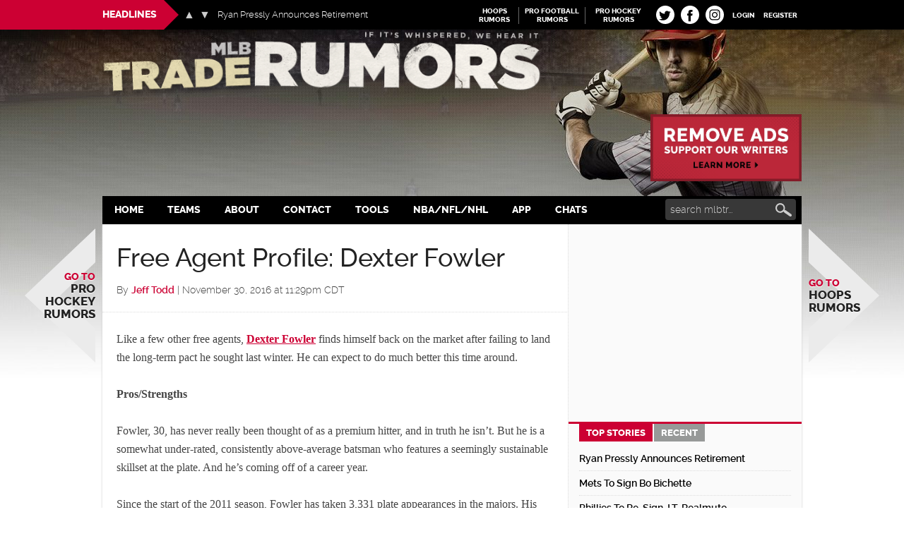

--- FILE ---
content_type: application/javascript; charset=utf-8
request_url: https://fundingchoicesmessages.google.com/f/AGSKWxW-yzQL-pjHbgSOELBAom6sBuTheHF7g2WYnbzVk7ZGuqOR9KRW21uR2k7EAq4VeERA965nC0ya4Sq-oCCtvdDzZOzgZgWFpFFE8zuCEUlQZS2-uNHCxJyehE21xeMMDseLOoJid5XVvWGufWeQE2VB4HC9Ecv5juAh5U_mN9gwoQJm9e-rrsVtvM5G/__728x90px-/footad./adtimage./googleheadad..net/noidadx/
body_size: -1292
content:
window['5d1036dd-94cd-42df-8234-8529759f2dc5'] = true;